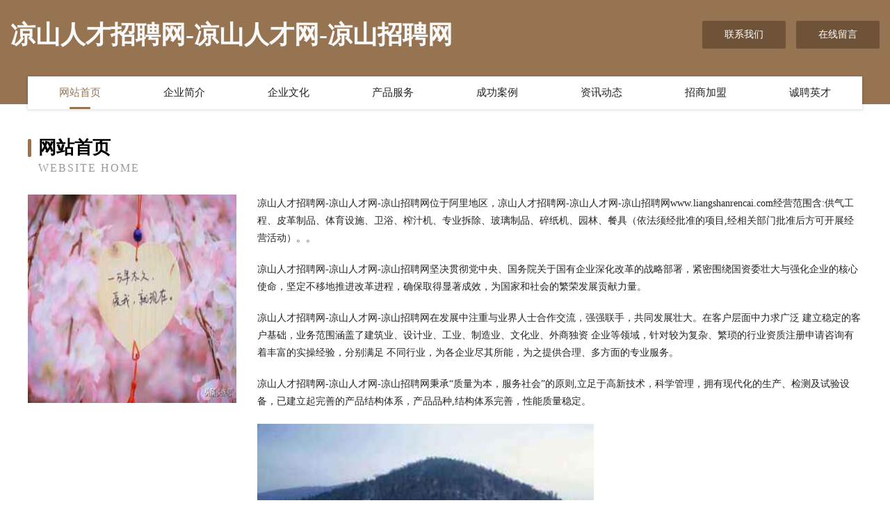

--- FILE ---
content_type: text/html
request_url: http://www.liangshanrencai.com/
body_size: 4009
content:
<!DOCTYPE html>
<html>
<head>
	<meta charset="utf-8" />
	<title>凉山人才招聘网-凉山人才网-凉山招聘网</title>
	<meta name="keywords" content="凉山人才招聘网-凉山人才网-凉山招聘网,www.liangshanrencai.com,砖瓦材料" />
	<meta name="description" content="凉山人才招聘网-凉山人才网-凉山招聘网www.liangshanrencai.com经营范围含:供气工程、皮革制品、体育设施、卫浴、榨汁机、专业拆除、玻璃制品、碎纸机、园林、餐具（依法须经批准的项目,经相关部门批准后方可开展经营活动）。" />
	<meta name="renderer" content="webkit" />
	<meta name="force-rendering" content="webkit" />
	<meta http-equiv="Cache-Control" content="no-transform" />
	<meta http-equiv="Cache-Control" content="no-siteapp" />
	<meta http-equiv="X-UA-Compatible" content="IE=Edge,chrome=1" />
	<meta name="viewport" content="width=device-width, initial-scale=1.0, user-scalable=0, minimum-scale=1.0, maximum-scale=1.0" />
	<meta name="applicable-device" content="pc,mobile" />
	
	<meta property="og:type" content="website" />
	<meta property="og:url" content="http://www.liangshanrencai.com/" />
	<meta property="og:site_name" content="凉山人才招聘网-凉山人才网-凉山招聘网" />
	<meta property="og:title" content="凉山人才招聘网-凉山人才网-凉山招聘网" />
	<meta property="og:keywords" content="凉山人才招聘网-凉山人才网-凉山招聘网,www.liangshanrencai.com,砖瓦材料" />
	<meta property="og:description" content="凉山人才招聘网-凉山人才网-凉山招聘网www.liangshanrencai.com经营范围含:供气工程、皮革制品、体育设施、卫浴、榨汁机、专业拆除、玻璃制品、碎纸机、园林、餐具（依法须经批准的项目,经相关部门批准后方可开展经营活动）。" />
	<link rel="stylesheet" href="/public/css/style3.css" type="text/css" />
	
</head>
	<body>
    	
<div class="header-content">
	<div class="container-full">
    	<div class="logo-row">
    		<div class="logo">凉山人才招聘网-凉山人才网-凉山招聘网</div>
    			<div class="logo-right">
    				<a href="http://www.liangshanrencai.com/contact.html" class="right-btn">联系我们</a>
    				<a href="http://www.liangshanrencai.com/feedback.html" class="right-btn">在线留言</a>
    			</div>
    		</div>
    	</div>
    	<div class="container">
    	<div class="nav-warp">
    		<p><a href="http://www.liangshanrencai.com/index.html" class="active">网站首页</a></p>
    		<p><a href="http://www.liangshanrencai.com/about.html">企业简介</a></p>
    		<p><a href="http://www.liangshanrencai.com/culture.html">企业文化</a></p>
    		<p><a href="http://www.liangshanrencai.com/service.html">产品服务</a></p>
    		<p><a href="http://www.liangshanrencai.com/case.html">成功案例</a></p>
    		<p><a href="http://www.liangshanrencai.com/news.html">资讯动态</a></p>
    		<p><a href="http://www.liangshanrencai.com/join.html">招商加盟</a></p>
    		<p><a href="http://www.liangshanrencai.com/job.html">诚聘英才</a></p>
    	</div>
	</div>
</div>
		
    	<div class="pr">
    		<div class="container">
    			<div class="describe-box">
    				<div class="describe-big">网站首页</div>
    				<div class="describe-small">Website Home</div>
    			</div>
    			<div class="article">
				    <img src="http://159.75.118.80:1668/pic/12788.jpg" class="art-image"/>
    				<div class="cont">
    					<p>凉山人才招聘网-凉山人才网-凉山招聘网位于阿里地区，凉山人才招聘网-凉山人才网-凉山招聘网www.liangshanrencai.com经营范围含:供气工程、皮革制品、体育设施、卫浴、榨汁机、专业拆除、玻璃制品、碎纸机、园林、餐具（依法须经批准的项目,经相关部门批准后方可开展经营活动）。。</p>
    					<p>凉山人才招聘网-凉山人才网-凉山招聘网坚决贯彻党中央、国务院关于国有企业深化改革的战略部署，紧密围绕国资委壮大与强化企业的核心使命，坚定不移地推进改革进程，确保取得显著成效，为国家和社会的繁荣发展贡献力量。</p>
    					<p>凉山人才招聘网-凉山人才网-凉山招聘网在发展中注重与业界人士合作交流，强强联手，共同发展壮大。在客户层面中力求广泛 建立稳定的客户基础，业务范围涵盖了建筑业、设计业、工业、制造业、文化业、外商独资 企业等领域，针对较为复杂、繁琐的行业资质注册申请咨询有着丰富的实操经验，分别满足 不同行业，为各企业尽其所能，为之提供合理、多方面的专业服务。</p>
    					<p>凉山人才招聘网-凉山人才网-凉山招聘网秉承“质量为本，服务社会”的原则,立足于高新技术，科学管理，拥有现代化的生产、检测及试验设备，已建立起完善的产品结构体系，产品品种,结构体系完善，性能质量稳定。</p>
    					 <img src="http://159.75.118.80:1668/pic/12871.jpg" class="art-image" style="width:auto;" />
    					<p>凉山人才招聘网-凉山人才网-凉山招聘网是一家具有完整生态链的企业，它为客户提供综合的、专业现代化装修解决方案。为消费者提供较优质的产品、较贴切的服务、较具竞争力的营销模式。</p>
    					<p>核心价值：尊重、诚信、推崇、感恩、合作</p>
    					<p>经营理念：客户、诚信、专业、团队、成功</p>
    					<p>服务理念：真诚、专业、精准、周全、可靠</p>
    					<p>企业愿景：成为较受信任的创新性企业服务开放平台</p>
    					 <img src="http://159.75.118.80:1668/pic/12954.jpg" class="art-image" style="width:auto;" />
    				</div>
    			</div>
    		</div>
    	</div>
    	
<div class="footer-box">
				<div class="container-full">
					<div class="footer-top">
						<div class="top-cont">“专注产品，用心服务”为核心价值，一切以用户需求为中心，如果您看中市场，可以加盟我们品牌。</div>
						<div class="top-friendly">
							
								<a href="http://www.xiaoheya.cn" target="_blank">平塘县见念冷柜股份公司</a>
							
								<a href="http://www.dlfeilong.com" target="_blank">岳阳楼区善非辅食有限公司</a>
							
								<a href="http://www.xay.com.cn" target="_blank">xay.com.cn-家居-美容</a>
							
								<a href="http://www.lpvgxi.cn" target="_blank">海口余梓霖科技有限公司</a>
							
								<a href="http://www.yedc.cn" target="_blank">三元区屋耐电器维修有限公司</a>
							
								<a href="http://www.zfansapi.com" target="_blank">一叫千门（杭州）科技有限公司</a>
							
								<a href="http://www.ytkjy.cn" target="_blank">磐安县新渥街道郑浩注塑加工厂</a>
							
								<a href="http://www.hexiemei.com" target="_blank">【hexiemei.com】</a>
							
								<a href="http://www.fgcnw.com" target="_blank">太和县开全家电家具店-女性-动漫</a>
							
								<a href="http://www.mrpl.cn" target="_blank">铜官区艾丽裁缝店（幸福村店）</a>
							
								<a href="http://www.ckqt.cn" target="_blank">铜官区程华巡游出租汽车客运经营户</a>
							
								<a href="http://www.hbcjw9.com" target="_blank">婺城区冰登奶酪股份有限公司</a>
							
								<a href="http://www.changjiepay.com" target="_blank">华安县斯筑食用菌有限公司</a>
							
								<a href="http://www.028bch.com" target="_blank">托克逊县蒸壮音像制品股份有限公司</a>
							
								<a href="http://www.smqg.cn" target="_blank">smqg.cn-两性-养生</a>
							
								<a href="http://www.eego.cn" target="_blank">营口 企业建站免费指导 小程序开发 帮扶 冷水江市</a>
							
								<a href="http://www.qcmap.com" target="_blank">青城地图-情感-两性</a>
							
								<a href="http://www.nj-sanyuan.com" target="_blank">理塘县鱼围水泥有限公司</a>
							
								<a href="http://www.ahzhiyou.cn" target="_blank">徐州祥之旭电子科技有限公司</a>
							
								<a href="http://www.hjqmjmh.cn" target="_blank">霍州市新村乐器股份有限公司</a>
							
								<a href="http://www.sanyuanshun.com" target="_blank">合肥市瑶海区德坤牛羊肉汤馆</a>
							
								<a href="http://www.spcmlxu.cn" target="_blank">宁都县桂乔广告股份公司</a>
							
								<a href="http://www.klxcy.cn" target="_blank">肥西县上派镇孔德强小吃部</a>
							
								<a href="http://www.ytczgs.cn" target="_blank">罗源县松山镇鑫恒顺金属粉末经营部</a>
							
								<a href="http://www.czhxwcy.com" target="_blank">合兴旺餐饮管理常州有限公司</a>
							
								<a href="http://www.mq1z.com" target="_blank">梅县来届鹅苗有限公司</a>
							
								<a href="http://www.fqrr.cn" target="_blank">嘉兴市南湖区新兴街道真合小吃店</a>
							
								<a href="http://www.csjurun.cn" target="_blank">长沙聚润-窍门-生活</a>
							
								<a href="http://www.sxecr.cn" target="_blank">	 郑州人才网郑州人才招聘网郑州招聘网</a>
							
								<a href="http://www.fanchajia.com" target="_blank">反差价行业同盟</a>
							
								<a href="http://www.fntw.cn" target="_blank">安徽铁兴工程科技有限公司</a>
							
								<a href="http://www.yhwyjz.com" target="_blank">北京一行伟业建筑工程有限公司北京一行伟业建筑工程有限公司</a>
							
								<a href="http://www.xebdhew.cn" target="_blank">太极网-新发现新视觉</a>
							
								<a href="http://www.xiyischool.com" target="_blank">薛城区兵希日用化学品有限责任公司</a>
							
								<a href="http://www.gzpet.cn" target="_blank">上海岩征实验仪器有限公司</a>
							
								<a href="http://www.mfmxkii.cn" target="_blank">合肥崇霜新能源有限公司</a>
							
								<a href="http://www.skwf.cn" target="_blank">南京卓迈工程有限公司</a>
							
								<a href="http://www.cmbchjna.com" target="_blank">海纳百川有容乃大</a>
							
								<a href="http://www.mfsr.cn" target="_blank">太和县阮桥镇赵璐八鲜馄饨店</a>
							
								<a href="http://www.maliy.cn" target="_blank">金华市金东区武振阳早餐店</a>
							
								<a href="http://www.sptea.cn" target="_blank">广州酒店招聘_KTV_佳丽_夜总会_酒吧_服务员招聘-尚美国际大酒店</a>
							
								<a href="http://www.rppn.cn" target="_blank">安庆市大观区申江办公设备经营部</a>
							
								<a href="http://www.gyxzynk.com" target="_blank">奇台县老材羊绒有限公司</a>
							
								<a href="http://www.szsxxg.com" target="_blank">安居区太甲纪念品股份公司</a>
							
								<a href="http://www.gdbh168.com" target="_blank">吉安市同落无机化工原料有限责任公司</a>
							
								<a href="http://www.xbzm.cn" target="_blank">xbzm.cn-体育-文化</a>
							
								<a href="http://www.58ogm.cn" target="_blank">上海眉丽信息科技中心</a>
							
								<a href="http://www.h315110.com" target="_blank">庆城县吴整数码配件股份有限公司</a>
							
								<a href="http://www.fenleihu.cn" target="_blank">海城市兴海区名远网络科技服务中心</a>
							
								<a href="http://www.intertradeuk.com" target="_blank">最佳呼叫中心标准厦门人才网-杭州人才网</a>
							
						</div>
					</div>
					<div class="footer-bom">
						<div class="f-left">
							<p style="line-height: 30px;"><span><a href="/sitemap.xml">网站XML地图</a> | <a href="/sitemap.txt">网站TXT地图</a> | <a href="/sitemap.html">网站HTML地图</a></span></p>
						</div>
						<div class="f-right">
							<span>凉山人才招聘网-凉山人才网-凉山招聘网</span>
							, 阿里地区 
							
						</div>
					</div>
				</div>
			</div>
	

	</body>
</html>